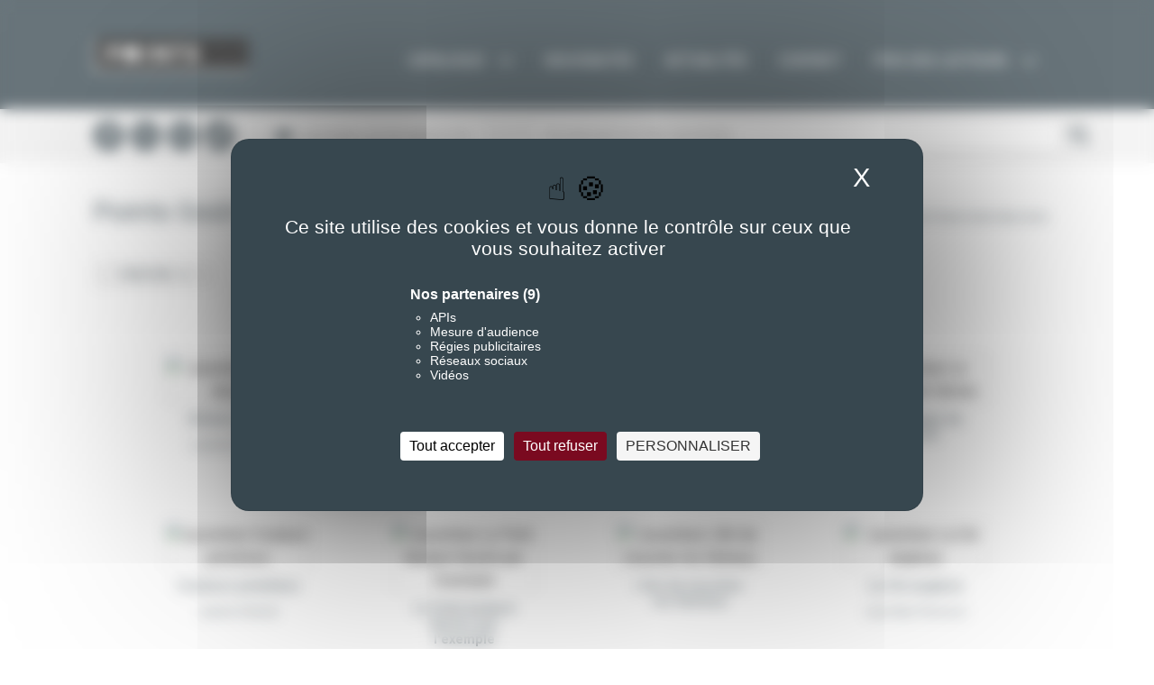

--- FILE ---
content_type: text/html; charset=UTF-8
request_url: https://www.editionspoints.com/collection/points-gout-des-mots-7706
body_size: 8241
content:


<!-- THEME DEBUG -->
<!-- THEME HOOK: 'html' -->
<!-- FILE NAME SUGGESTIONS:
   ▪️ html--collection--points-gout-des-mots-7706.html.twig
   ▪️ html--collection.html.twig
   ✅ html.html.twig
-->
<!-- 💡 BEGIN CUSTOM TEMPLATE OUTPUT from 'themes/seuil/templates/html.html.twig' -->
<!DOCTYPE html>
<html lang="en" dir="ltr">
  <head>
    <meta charset="utf-8" />
<meta name="Generator" content="Drupal 11 (https://www.drupal.org)" />
<meta name="MobileOptimized" content="width" />
<meta name="HandheldFriendly" content="true" />
<meta name="viewport" content="width=device-width, initial-scale=1.0" />
<meta property="og:title" content="Collection littéraire : Points Goût des mots" />
<meta name="AUTHOR" content="Editions Points" />
<meta property="og:type" content="website" />
<meta property="og:url" content="https://www.editionspoints.com/collection/points-gout-des-mots-7706" />
<link rel="next" href="https://www.editionspoints.com/collection/points-gout-des-mots-7706?page=1" />
<link rel="canonical" href="https://www.editionspoints.com/collection/points-gout-des-mots-7706" />
<link rel="icon" href="/sites/default/files/favicon-editions-points.png" type="image/png" />

    <title>Collection littéraire : Points Goût des mots | Editions Points</title>
    <meta name="viewport" content="width=device-width, initial-scale=1.0" />
    <meta http-equiv="X-UA-Compatible" content="IE=edge" />
    <meta name="geo.placename" content="France" />
    <meta name="twitter:site" content="@EditionsPoints">
    <link rel="stylesheet" href="https://maxcdn.bootstrapcdn.com/font-awesome/4.4.0/css/font-awesome.min.css">
    <link href='https://fonts.googleapis.com/css?family=Roboto:400,500,700,300' rel='stylesheet' type='text/css'>
    <meta name="google-site-verification" content="nq-zVJCb9ULQvSAiDlsPpZymm6sH0pXTMU3lSt_xktI" />
    <link rel="stylesheet" media="all" href="/sites/default/files/css/css_egwq-EAYDXlL88mjXdbNp-RAq-UbSAKKsxGdI_7N97M.css?delta=0&amp;language=en&amp;theme=seuil&amp;include=eJwrTi3NzNFPz8lPSszRLS6pzMnMS9cpriwuSc3VT0osTgUA0IEMlQ" />
<link rel="stylesheet" media="all" href="/sites/default/files/css/css_7aYZndhWXZkyKugeSLuQDNcmSp5iOIVr83IyQhX1qYQ.css?delta=1&amp;language=en&amp;theme=seuil&amp;include=eJwrTi3NzNFPz8lPSszRLS6pzMnMS9cpriwuSc3VT0osTgUA0IEMlQ" />
<link rel="stylesheet" media="all" href="https://cdnjs.cloudflare.com/ajax/libs/font-awesome/6.7.2/css/all.min.css" crossorigin="anonymous" />
<link rel="stylesheet" media="all" href="/sites/default/files/css/css_zaiMTiL5dizSMuhOENno09_3ZxBFLXWNpsm8px9mPYc.css?delta=3&amp;language=en&amp;theme=seuil&amp;include=eJwrTi3NzNFPz8lPSszRLS6pzMnMS9cpriwuSc3VT0osTgUA0IEMlQ" />
<link rel="stylesheet" media="print" href="/sites/default/files/css/css_ORWa0WNrJ6FEwDh5fZBmsLA17Z67F78dQvEOs2IK1Dw.css?delta=4&amp;language=en&amp;theme=seuil&amp;include=eJwrTi3NzNFPz8lPSszRLS6pzMnMS9cpriwuSc3VT0osTgUA0IEMlQ" />
<link rel="stylesheet" media="all" href="https://ajax.googleapis.com/ajax/libs/jqueryui/1.10.3/themes/black-tie/jquery-ui.min.css" />

    
    <link rel="apple-touch-icon" sizes="180x180" href="/themes/seuil/assets/favicon/apple-touch-icon.png">
    <link rel="icon" type="image/png" href="/themes/seuil/assets/favicon/favicon-32x32.png" sizes="32x32">
    <link rel="icon" type="image/png" href="/themes/seuil/assets/favicon/favicon-16x16.png" sizes="16x16">
    <link rel="icon" type="image/png" href="/themes/seuil/assets/favicon/android-chrome-192x192.png" sizes="192x192">
    <link rel="icon" type="image/png" href="/themes/seuil/assets/favicon/android-chrome-256x256.png" sizes="256x256">
    <link rel="manifest" href="/themes/seuil/assets/favicon/site.webmanifest">
    <link rel="mask-icon" href="/themes/seuil/assets/favicon/safari-pinned-tab.svg" color="#37474f">
    <meta name="apple-mobile-web-app-title" content="Points">
    <meta name="application-name" content="Points">
    <meta name="msapplication-TileColor" content="#2b5797">
    <meta name="msapplication-TileImage" content="/themes/seuil/assets/favicon/mstile-150x150.png">
    <meta name="theme-color" content="#ffffff">
    <meta name="tdm-reservation" content="1">
    <!--[if lt IE 9]>
      <script src="//html5shiv.googlecode.com/svn/trunk/html5.js"></script>
    <![endif]-->
    <!--[if IE 8]>
      <link rel="stylesheet" href="/themes/seuil/assets/css/styles_ie.css">
    <![endif]-->
    <!--[if gte IE 9]>
      <style type="text/css">
        .gradient {
          filter: none;
        }
      </style>
    <![endif]-->
      <script src="https://tarteaucitron.io/load.js?domain=www.editionspoints.com&uuid=62312a7ff58bbac6102c28b72f4279dc45f270dc"></script>
  </head>
  <body class="collection points-gout-des-mots-7706">
        <a href="#main-content" class="visually-hidden focusable">
      Skip to main content
    </a>
    
    

<!-- THEME DEBUG -->
<!-- THEME HOOK: 'off_canvas_page_wrapper' -->
<!-- BEGIN OUTPUT from 'core/modules/system/templates/off-canvas-page-wrapper.html.twig' -->
  <div class="dialog-off-canvas-main-canvas" data-off-canvas-main-canvas>
    

<!-- THEME DEBUG -->
<!-- THEME HOOK: 'page' -->
<!-- FILE NAME SUGGESTIONS:
   ▪️ page--collection--points-gout-des-mots-7706.html.twig
   ▪️ page--collection.html.twig
   ✅ page.html.twig
-->
<!-- 💡 BEGIN CUSTOM TEMPLATE OUTPUT from 'themes/seuil/templates/page.html.twig' -->
<header class="menutop" id="header">
  <div class="row">
    <div class="small-24 medium-24 large-24 columns no-padding">
      <div class="large-1 column show-for-large-up">&nbsp;</div>
      <div class="small-24 medium-24 large-22 column no-padding">
        <nav class="top-bar" data-topbar role="navigation">
          <ul class="title-area">
            <li class="name">
                              <span class="logo"><a href="/" title="Retour à l'accueil"></a></span>
                          </li>
            <li class="toggle-topbar menu-icon"><a href="#"><span></span></a></li>
          </ul>
          <section class="top-bar-section">
            <ul class="right">
              <li class="has-dropdown">
                <a href="/catalogue" title="" class="show-for-medium-up">Catalogue<i class="fa fa-chevron-down"></i></a>
                <a href="/catalogue" title="" class="show-for-small-only">Catalogue<i class="fa fa-chevron-right"></i></a>
                <ul class="dropdown">
                  <li class="show-for-small-only"><a href="/catalogue">Tout le catalogue</a></li>
                                                            <li class="theme002">
                        <a attr-themid="8" href="https://www.editionspoints.com/thematique/litterature-etrangere-8" title="Littérature étrangère">Littérature étrangère</a>
                      </li>
                                                                                <li class="theme001">
                        <a attr-themid="9" href="https://www.editionspoints.com/thematique/litterature-francaise-9" title="Littérature française">Littérature française</a>
                      </li>
                                                                                <li class="theme004">
                        <a attr-themid="6" href="https://www.editionspoints.com/thematique/documents-6" title="Documents">Documents</a>
                      </li>
                                                                                <li class="theme003">
                        <a attr-themid="2" href="https://www.editionspoints.com/thematique/policier-thriller-2" title="Policier / Thriller">Policier / Thriller</a>
                      </li>
                                                                                <li class="theme005">
                        <a attr-themid="7" href="https://www.editionspoints.com/thematique/sciences-humaines-7" title="Sciences humaines">Sciences humaines</a>
                      </li>
                                                                                <li class="theme006">
                        <a attr-themid="7705" href="https://www.editionspoints.com/thematique/nos-collections-7705" title="Nos collections">Nos collections</a>
                      </li>
                                                      </ul>
              </li>
              <li><a href="/nouveautes" title="">Nouveautés</a></li>
              <li><a href="/actualites" title="">Actualités</a></li>
              <li><a href="/contacts" title="">Contact</a></li>
              <ul class="right">
                  <li class="has-dropdown">
                      <a href="#" title="" class="show-for-medium-up">Prix des lecteurs<i class="fa fa-chevron-down"></i></a>
                      <a href="#" title="" class="show-for-small-only">Prix des lecteurs<i class="fa fa-chevron-right"></i></a>
                      <ul class="dropdown prix-des-lecteurs">
                          <li class="theme010"><a href="https://editionspoints.wixsite.com/prixmeilleurroman" target="_blank" title="">Prix du Meilleur Roman</a></li>
                          <li class="theme011"><a href="https://editionspoints.wixsite.com/prixmeilleurpolar" target="_blank" title="">Prix du Meilleur Polar</a></li>
                          <li class="theme012"><a href="https://editionspoints.wixsite.com/prixmeilleurrecit" target="_blank" title="">Prix du Meilleur Récit</a></li>
                      </ul>
                  </li>
              </ul>
            </ul>
          </section>
        </nav>
      </div>
      <div class="large-1 column show-for-large-up">&nbsp;</div>
    </div>
  </div>
      <div class="sous-header">
      <div class="row">
        <div class="small-24 medium-24 large-24 columns">
          <div class="large-1 column show-for-large-up">&nbsp;</div>
          <div class="small-24 medium-4 large-4 columns">
            <div class="row" id="reseauxheader">
                                                        <div class="small-3 medium-4 large-5 columns sociaux"><a href="https://www.facebook.com/EditionsPoints" target="_blank" title="Nous rejoindre sur Facebook" rel="nofollow"><i class="fa-brands fa-facebook-f"></i></a></div>
              <div class="small-4 medium-5 large-5 columns sociaux "><a href="https://twitter.com/EditionsPoints" target="_blank" title="Nous suivre sur Twitter" rel="nofollow"><i class="fa-brands fa-x-twitter"></i></a></div>
              <div class="small-3 medium-5 large-5 columns sociaux"><a href="https://www.instagram.com/editionspoints" target="_blank" title="Voir notre page Instagram" rel="nofollow"><i class="fa-brands fa-instagram"></i></a></div>
              <div class="small-3 medium-5 large-5 columns sociaux tiktok"><a href="https://www.tiktok.com/@editionspoints" target="_blank" title="Voir notre page TikTok" rel="nofollow"><img alt="TikTok" src="/themes/seuil/assets/images/tiktok.png"></a></div>
              <div class="small-5 columns show-for-small-only sociaux"><a href="" title="S'inscrire à la newsletter" onClick="ouvrirNlmobile();return false;"><i class="fa fa-envelope"></i></a></div>
              <div class="small-5 columns show-for-small-only sociaux"><a href="" title="Faire une recherche" onClick="ouvrirRecherchemobile();return false;"><i class="fa fa-search"><!--pour mobiles--></i></a></div>
            </div>
          </div>
          <div class="medium-6 large-5 columns show-for-medium-up">
              <button class="btn-popup-contact-nl on" title="S’INSCRIRE A NOTRE NEWSLETTER">S’INSCRIRE A NOTRE NEWSLETTER</button>
          </div>
          <div style="display:none;" id="NLMOBILE">
            <form action="/nocache/ajax_inscription_nl" method="POST" id="form-newsletter-mobile">
              <input type="hidden" name="redirect" value="/merci_nl" />
              <input name="email" type="text" value="S’INSCRIRE A NOTRE NEWSLETTER" onfocus="if(this.value=='S’INSCRIRE A NOTRE NEWSLETTER') this.value='';" onblur="if(this.value=='') this.value='S’INSCRIRE A NOTRE NEWSLETTER';" class="champ-newsletter">
            </form>
          </div>
          <div style="display:none;" id="RECHERCHEMOBILE">
            <div class="small-24">
              <div class="row">
                <form method="get" id="form_recherche_mobile" action="/recherche?s=" onsubmit="return validerRecherche('mobile');">
                  <div class="small-19 columns">
                    <input type="text"
                            value="RECHERCHER UN TITRE, UN AUTEUR..."
                            onfocus="if(this.value=='RECHERCHER UN TITRE, UN AUTEUR...') this.value='';"
                            onblur="if(this.value=='') this.value='RECHERCHER UN TITRE, UN AUTEUR...';"
                            id="champ_recherche"
                            name="s"
                            class="champ-recherche" />
                  </div>
                  <div class="small-5 columns show-for-small-only sociaux">
                    <a href="#" onclick="if(validerRecherche('mobile')){$('#form_recherche_mobile').submit();} return false;" title="Faire une recherche"><i class="fa fa-search"></i></a>
                  </div>
                </form>
              </div>
            </div>
          </div>
          <form method="get" id="form_recherche_pc" action="/recherche?s=" onsubmit="return validerRecherche('pc');">
            <div class="medium-13 large-11 columns show-for-medium-up">
              <input type="text" value="RECHERCHER UN TITRE, UN AUTEUR..." id="champ_recherche" name="s" onfocus="if(this.value=='RECHERCHER UN TITRE, UN AUTEUR...') this.value='';" onblur="if(this.value=='') this.value='RECHERCHER UN TITRE, UN AUTEUR...';" class="champ-recherche" autocomplete="off">
            </div>
            <div class="medium-1 large-1 columns show-for-medium-up sociaux-recherche" id="RECHERCHEMOBILE">
              <a href="#" onclick="if(validerRecherche('pc')){$('#form_recherche_pc').submit();} return false;" title="Faire une recherche"><i class="fa fa-search"><!--pour tablettes et pc--></i></a></div>
          </form>
          <div class="large-1 column show-for-large-up">&nbsp;</div>
        </div>
      </div>
    </div>
  </header>

<div id="pop_inscription_newsletter" style="display: none;" class="ct_popup_nl">

		<div class="inner">
      <div class="close"><img src="https://www.editionspoints.com/themes/seuil/assets/images/fermer.jpg" alt="Fermer"></div>
      <div class="row">
      <div class="small-24 medium-12 large-12 columns">
			<form action="" id="inscription-nl" method="post" data-abide>
				<fieldset>
            <h2>S'inscrire à la newsletter</h2>
            <div id="newsletter_step_1">
              <div class="intro">
                Inscrivez-vous à la newsletter Points pour vous tenir informés de toutes nos actualités, de nos jeux concours dédiés à nos lecteurs inscrits et de nombreuses surprises ! 
              </div>
              <input name="email" id="email" type="email" placeholder="E-mail*" required value="">
              <small class="error">Veuillez renseigner une adresse email valide.</small>
              <input name="prenom" type="text" placeholder="Prénom*" required />
              <small class="error">Veuillez renseigner votre prénom.</small>
              <input name="nom" type="text" placeholder="Nom*" required />
              <small class="error">Veuillez renseigner votre nom.</small>
              <p class="required">* Champs obligatoires</p>
              <p class="bouton-popup-envoi uppercase" id="newsletter_bouton_valide">
                <span onclick="inscriptionNewsletterStep2();return false;" class="btn-step">Suivant</span>
              </p>
          </div>
					<div id="newsletter_step_2" style="display:none;">
                            <p class="infos">Vos centres d'intérêts.</p>
                            <p class="required">Cochez toutes les cases utiles</p>
							<div class="block-thematiques">
                <label for="them_484"><input name="interest[]" type="checkbox" value="Littérature étrangère" id="them_484">Littérature étrangère</label>
                <label for="them_483"><input name="interest[]" type="checkbox" value="Littérature française" id="them_483">Littérature française</label>
                <label for="them_485"><input name="interest[]" type="checkbox" value="Société" id="them_485">Documents / Récits / Non-fiction</label>
                <label for="them_351"><input name="interest[]" type="checkbox" value="polar" id="them_351">Policier / Thriller / Roman noir</label>
                <label for="them_486"><input name="interest[]" type="checkbox" value="Sciences humaines" id="them_486">Sciences humaines</label>
                <label for="them_8473"><input name="interest[]" type="checkbox" value="Aventure" id="them_8473">Aventure</label>
                <label for="them_8468"><input name="interest[]" type="checkbox" value="Points Goût des mots" id="them_8468">Points Goût des mots</label>
                <label for="them_8474"><input name="interest[]" type="checkbox" value="Poésie" id="them_8474">Poésie</label>
                <label for="them_8472"><input name="interest[]" type="checkbox" value="Points Vivre" id="them_8472">Développement personnel / Spiritualité / Points Vivre</label>
              </div>
							    <div class="g-recaptcha" data-sitekey="6LcuIZUlAAAAAP4NyMm1D61WludttBbzRq765EM3" style="margin-bottom:10px"></div>

                  <small class="error">La réponse saisie pour le CAPTCHA est incorrecte.</small>
                  <span onclick="inscriptionNewsletterStep3();return false;" class="btn-step">S'inscrire</span>
          </div>
							<div id="newsletter_step_4" style="display:none;">
								<p class="paragraphe_news text-center"><strong>Votre inscription a bien été enregistrée.</strong><br />
<br />
Nous vous remercions pour votre intérêt et votre confiance.</p>
<p class="paragraphe_news text-center">Astuce : pour bien recevoir nos newsletters nous vous invitons à nous ajouter&nbsp;dans votre carnet d'adresse.</p>
<p class="paragraphe_news text-center">Á très bientôt !</p>
							</div>

				</fieldset>
			</form>
      </div>

        <div class="small-24 medium-12 large-12 columns col-img">
          <img alt="Newsletter Editions Points" src="/themes/seuil/images/editions-points-newsletter.jpg" />
        </div>

      </div>




	    </div>
</div>

<div class="conteneur-general">
  <div id="contenu" class="contenutop">
    <div class="row">
      <div class="small-24 medium-24 large-24 columns">
        <div class="large-1 column show-for-large-up">&nbsp;</div>
        <div class="small-24 medium-24 large-22 column">
          

<!-- THEME DEBUG -->
<!-- THEME HOOK: 'region' -->
<!-- FILE NAME SUGGESTIONS:
   ▪️ region--content.html.twig
   ✅ region.html.twig
-->
<!-- BEGIN OUTPUT from 'core/modules/system/templates/region.html.twig' -->
  <div>
    

<!-- THEME DEBUG -->
<!-- THEME HOOK: 'block' -->
<!-- FILE NAME SUGGESTIONS:
   ▪️ block--seuil-content.html.twig
   ▪️ block--system-main-block.html.twig
   ▪️ block--system.html.twig
   ✅ block.html.twig
-->
<!-- BEGIN OUTPUT from 'core/modules/block/templates/block.html.twig' -->
<div id="block-seuil-content">
  
    
      

<!-- THEME DEBUG -->
<!-- THEME HOOK: 'collection_page' -->
<!-- 💡 BEGIN CUSTOM TEMPLATE OUTPUT from 'themes/seuil/templates/pages/collection-page.html.twig' -->
<div class="row fil-arianne">
	<div class="small-24 medium-13 large-13 columns titre-theme theme009"><h1>Points Goût des mots</h1></div>
	

<!-- THEME DEBUG -->
<!-- THEME HOOK: 'bloc_fil_ariane' -->
<!-- 💡 BEGIN CUSTOM TEMPLATE OUTPUT from 'themes/seuil/templates/blocs/bloc-fil-ariane.html.twig' -->
<div class="small-24 medium-11 large-11 columns texte theme009">
  <div class="breadcrumbs">
                    <span itemscope itemtype="http://data-vocabulary.org/Breadcrumb">
                  <a itemprop="url" href="/" title="Accueil">
                    <span itemprop="title">Accueil</span>
            <meta property="position" content="1">
                  </a>
              </span>
                <span itemscope itemtype="http://data-vocabulary.org/Breadcrumb">
                  <a itemprop="url" href="/catalogue" title="Catalogue">
                    <span itemprop="title">Catalogue</span>
            <meta property="position" content="2">
                  </a>
              </span>
                <span itemscope itemtype="http://data-vocabulary.org/Breadcrumb">
                    <span itemprop="title">Collection Points Goût des mots</span>
            <meta property="position" content="3">
              </span>
      </div>
</div>

<!-- END CUSTOM TEMPLATE OUTPUT from 'themes/seuil/templates/blocs/bloc-fil-ariane.html.twig' -->


	</div>
<form id="formParution" action="" method="post" style="display: none">
  <input type="hidden" name="tri" value="parution">
</form>
<form id="formTitre" action="" method="post" style="display: none">
  <input type="hidden" name="tri" value="titre">
</form>
<div class="row collapse">
  <div class="tri">
	<a href="#" data-dropdown="dropTri" title="Trier par">trier par<i class="fa fa-chevron-down"></i><span class="clearfix show-for-small-only"></span></a>
	<ul id="dropTri" class="content f-dropdown" data-dropdown-content>
	  <li role="tri"><a role="menuitem"  href="" onclick="$('#formParution').submit(); return false;" title="Date de parution">Date de parution</a></li>
	  <li role="tri"><a role="menuitem" href=""  onclick="$('#formTitre').submit(); return false;" title="Titre" >Titre</a></li>
	</ul>
  </div>
</div>
<div class="row collapse collections">
	<div class="medium-1 large-1 columns">&nbsp;</div>
	<div class="small-24 medium-23 large-22 columns">
		<div class="liste-ouvrages">
			<ul class="small-block-grid-2 medium-block-grid-4 large-block-grid-4" id="conteneur_collections">
				<li class="ouvrage couverture-hover" title="Brèves de philo">
                                        <img src="https://ref.lamartinieregroupe.com/media/9791041415977/petite/155387_couverture_Hres_0.jpg" alt="couverture Brèves de philo" class="couverture" />

<!-- THEME DEBUG -->
<!-- THEME HOOK: 'bloc_couverture_hover' -->
<!-- 💡 BEGIN CUSTOM TEMPLATE OUTPUT from 'themes/seuil/templates/blocs/bloc-couverture-hover.html.twig' -->
<div class="figcaption">
  <a  href="https://www.editionspoints.com/ouvrage/breves-de-philo-laurence-devillairs/9791041415977">
    <p class="livre-titre">Brèves de philo</p>
    <p class="livre-auteur"><span class="auteur">Laurence Devillairs</span></p>
  </a>
</div>

<!-- END CUSTOM TEMPLATE OUTPUT from 'themes/seuil/templates/blocs/bloc-couverture-hover.html.twig' -->

</li><li class="ouvrage couverture-hover" title="Correctrice incorrigible">
                                        <img src="https://ref.lamartinieregroupe.com/media/9782757898482/petite/152232_couverture_Hres_0.jpg" alt="couverture Correctrice incorrigible" class="couverture" />

<!-- THEME DEBUG -->
<!-- THEME HOOK: 'bloc_couverture_hover' -->
<!-- 💡 BEGIN CUSTOM TEMPLATE OUTPUT from 'themes/seuil/templates/blocs/bloc-couverture-hover.html.twig' -->
<div class="figcaption">
  <a  href="https://www.editionspoints.com/ouvrage/correctrice-incorrigible-muriel-gilbert/9782757898482">
    <p class="livre-titre">Correctrice incorrigible</p>
    <p class="livre-auteur"><span class="auteur">Muriel Gilbert</span></p>
  </a>
</div>

<!-- END CUSTOM TEMPLATE OUTPUT from 'themes/seuil/templates/blocs/bloc-couverture-hover.html.twig' -->

</li><li class="ouvrage couverture-hover" title="Le Fin mot de l'histoire">
                                        <img src="https://ref.lamartinieregroupe.com/media/9791041414628/petite/155113_couverture_Hres_0.jpg" alt="couverture Le Fin mot de l'histoire" class="couverture" />

<!-- THEME DEBUG -->
<!-- THEME HOOK: 'bloc_couverture_hover' -->
<!-- 💡 BEGIN CUSTOM TEMPLATE OUTPUT from 'themes/seuil/templates/blocs/bloc-couverture-hover.html.twig' -->
<div class="figcaption">
  <a  href="https://www.editionspoints.com/ouvrage/le-fin-mot-de-l-histoire-nathalie-gendrot/9791041414628">
    <p class="livre-titre">Le Fin mot de l&#039;histoire</p>
    <p class="livre-auteur"><span class="auteur">Nathalie Gendrot</span><br><span class="auteur">Guillaume Meurice</span></p>
  </a>
</div>

<!-- END CUSTOM TEMPLATE OUTPUT from 'themes/seuil/templates/blocs/bloc-couverture-hover.html.twig' -->

</li><li class="ouvrage couverture-hover" title="Le Langage de l'amour">
                                        <img src="https://ref.lamartinieregroupe.com/media/9791041412044/petite/153572_couverture_Hres_0.jpg" alt="couverture Le Langage de l'amour" class="couverture" />

<!-- THEME DEBUG -->
<!-- THEME HOOK: 'bloc_couverture_hover' -->
<!-- 💡 BEGIN CUSTOM TEMPLATE OUTPUT from 'themes/seuil/templates/blocs/bloc-couverture-hover.html.twig' -->
<div class="figcaption">
  <a  href="https://www.editionspoints.com/ouvrage/le-langage-de-l-amour-julie-neveux/9791041412044">
    <p class="livre-titre">Le Langage de l&#039;amour</p>
    <p class="livre-auteur"><span class="auteur">Julie Neveux</span></p>
  </a>
</div>

<!-- END CUSTOM TEMPLATE OUTPUT from 'themes/seuil/templates/blocs/bloc-couverture-hover.html.twig' -->

</li><li class="ouvrage couverture-hover" title="Couleurs primitives ">
                                        <img src="https://ref.lamartinieregroupe.com/media/9782757898222/petite/152114_couverture_Hres_0.jpg" alt="couverture Couleurs primitives " class="couverture" />

<!-- THEME DEBUG -->
<!-- THEME HOOK: 'bloc_couverture_hover' -->
<!-- 💡 BEGIN CUSTOM TEMPLATE OUTPUT from 'themes/seuil/templates/blocs/bloc-couverture-hover.html.twig' -->
<div class="figcaption">
  <a  href="https://www.editionspoints.com/ouvrage/couleurs-primitives-jeanne-cherhal/9782757898222">
    <p class="livre-titre">Couleurs primitives </p>
    <p class="livre-auteur"><span class="auteur">Jeanne  Cherhal</span><br><span class="auteur"> Petites Luxures</span></p>
  </a>
</div>

<!-- END CUSTOM TEMPLATE OUTPUT from 'themes/seuil/templates/blocs/bloc-couverture-hover.html.twig' -->

</li><li class="ouvrage couverture-hover" title="Le Petit Audiard illustré par l'exemple">
                                        <img src="https://ref.lamartinieregroupe.com/media/9791041412259/petite/153658_couverture_Hres_0.jpg" alt="couverture Le Petit Audiard illustré par l'exemple" class="couverture" />

<!-- THEME DEBUG -->
<!-- THEME HOOK: 'bloc_couverture_hover' -->
<!-- 💡 BEGIN CUSTOM TEMPLATE OUTPUT from 'themes/seuil/templates/blocs/bloc-couverture-hover.html.twig' -->
<div class="figcaption">
  <a  href="https://www.editionspoints.com/ouvrage/le-petit-audiard-illustre-par-l-exemple-philippe-durant/9791041412259">
    <p class="livre-titre">Le Petit Audiard illustré par l&#039;exemple</p>
    <p class="livre-auteur"><span class="auteur">Philippe Durant</span></p>
  </a>
</div>

<!-- END CUSTOM TEMPLATE OUTPUT from 'themes/seuil/templates/blocs/bloc-couverture-hover.html.twig' -->

</li><li class="ouvrage couverture-hover" title="L'Art de moucher les fâcheux">
                                        <img src="https://ref.lamartinieregroupe.com/media/9782757899045/petite/152404_couverture_Hres_0.jpg" alt="couverture L'Art de moucher les fâcheux" class="couverture" />

<!-- THEME DEBUG -->
<!-- THEME HOOK: 'bloc_couverture_hover' -->
<!-- 💡 BEGIN CUSTOM TEMPLATE OUTPUT from 'themes/seuil/templates/blocs/bloc-couverture-hover.html.twig' -->
<div class="figcaption">
  <a  href="https://www.editionspoints.com/ouvrage/l-art-de-moucher-les-facheux-julien-colliat/9782757899045">
    <p class="livre-titre">L&#039;Art de moucher les fâcheux</p>
    <p class="livre-auteur"><span class="auteur">Julien Colliat</span></p>
  </a>
</div>

<!-- END CUSTOM TEMPLATE OUTPUT from 'themes/seuil/templates/blocs/bloc-couverture-hover.html.twig' -->

</li><li class="ouvrage couverture-hover" title="La Clé anglaise">
                                        <img src="https://ref.lamartinieregroupe.com/media/9791041411375/petite/153274_couverture_Hres_0.jpg" alt="couverture La Clé anglaise" class="couverture" />

<!-- THEME DEBUG -->
<!-- THEME HOOK: 'bloc_couverture_hover' -->
<!-- 💡 BEGIN CUSTOM TEMPLATE OUTPUT from 'themes/seuil/templates/blocs/bloc-couverture-hover.html.twig' -->
<div class="figcaption">
  <a  href="https://www.editionspoints.com/ouvrage/la-cle-anglaise-jean-max-thomson/9791041411375">
    <p class="livre-titre">La Clé anglaise</p>
    <p class="livre-auteur"><span class="auteur">Jean Max Thomson</span></p>
  </a>
</div>

<!-- END CUSTOM TEMPLATE OUTPUT from 'themes/seuil/templates/blocs/bloc-couverture-hover.html.twig' -->

</li><li class="ouvrage couverture-hover" title="Ciel mon moujik !">
                                        <img src="https://ref.lamartinieregroupe.com/media/9782757886007/petite/146081_couverture_Hres_0.jpg" alt="couverture Ciel mon moujik !" class="couverture" />

<!-- THEME DEBUG -->
<!-- THEME HOOK: 'bloc_couverture_hover' -->
<!-- 💡 BEGIN CUSTOM TEMPLATE OUTPUT from 'themes/seuil/templates/blocs/bloc-couverture-hover.html.twig' -->
<div class="figcaption">
  <a  href="https://www.editionspoints.com/ouvrage/ciel-mon-moujik-sylvain-tesson/9782757886007">
    <p class="livre-titre">Ciel mon moujik !</p>
    <p class="livre-auteur"><span class="auteur">Sylvain Tesson</span></p>
  </a>
</div>

<!-- END CUSTOM TEMPLATE OUTPUT from 'themes/seuil/templates/blocs/bloc-couverture-hover.html.twig' -->

</li><li class="ouvrage couverture-hover" title="Le Petit livre des méchancetés et autres...">
                                        <img src="https://ref.lamartinieregroupe.com/media/9782757897676/petite/151833_couverture_Hres_0.jpg" alt="couverture Le Petit livre des méchancetés et autres..." class="couverture" />

<!-- THEME DEBUG -->
<!-- THEME HOOK: 'bloc_couverture_hover' -->
<!-- 💡 BEGIN CUSTOM TEMPLATE OUTPUT from 'themes/seuil/templates/blocs/bloc-couverture-hover.html.twig' -->
<div class="figcaption">
  <a  href="https://www.editionspoints.com/ouvrage/le-petit-livre-des-mechancetes-et-autres-traits-d-esprit-francois-xavier-testu/9782757897676">
    <p class="livre-titre">Le Petit livre des méchancetés et autres...</p>
    <p class="livre-auteur"><span class="auteur">François Xavier Testu</span></p>
  </a>
</div>

<!-- END CUSTOM TEMPLATE OUTPUT from 'themes/seuil/templates/blocs/bloc-couverture-hover.html.twig' -->

</li><li class="ouvrage couverture-hover" title="Proust. Instantanés">
                                        <img src="https://ref.lamartinieregroupe.com/media/9782757893197/petite/149864_couverture_Hres_0.jpg" alt="couverture Proust. Instantanés" class="couverture" />

<!-- THEME DEBUG -->
<!-- THEME HOOK: 'bloc_couverture_hover' -->
<!-- 💡 BEGIN CUSTOM TEMPLATE OUTPUT from 'themes/seuil/templates/blocs/bloc-couverture-hover.html.twig' -->
<div class="figcaption">
  <a  href="https://www.editionspoints.com/ouvrage/proust-instantanes-marcel-proust/9782757893197">
    <p class="livre-titre">Proust. Instantanés</p>
    <p class="livre-auteur"><span class="auteur">Marcel Proust</span><br><span class="auteur">Philippe Delerm</span></p>
  </a>
</div>

<!-- END CUSTOM TEMPLATE OUTPUT from 'themes/seuil/templates/blocs/bloc-couverture-hover.html.twig' -->

</li><li class="ouvrage couverture-hover" title="Que votre moustache pousse comme la brou...">
                                        <img src="https://ref.lamartinieregroupe.com/media/9782757876763/petite/141444_couverture_Hres_0.jpg" alt="couverture Que votre moustache pousse comme la brou..." class="couverture" />

<!-- THEME DEBUG -->
<!-- THEME HOOK: 'bloc_couverture_hover' -->
<!-- 💡 BEGIN CUSTOM TEMPLATE OUTPUT from 'themes/seuil/templates/blocs/bloc-couverture-hover.html.twig' -->
<div class="figcaption">
  <a  href="https://www.editionspoints.com/ouvrage/que-votre-moustache-pousse-comme-la-broussaille-muriel-gilbert/9782757876763">
    <p class="livre-titre">Que votre moustache pousse comme la brou...</p>
    <p class="livre-auteur"><span class="auteur">Muriel Gilbert</span></p>
  </a>
</div>

<!-- END CUSTOM TEMPLATE OUTPUT from 'themes/seuil/templates/blocs/bloc-couverture-hover.html.twig' -->

</li><li class="ouvrage couverture-hover" title="Magasin pittoresque de la littérature fr...">
                                        <img src="https://ref.lamartinieregroupe.com/media/9782757894835/petite/150432_couverture_Hres_0.jpg" alt="couverture Magasin pittoresque de la littérature fr..." class="couverture" />

<!-- THEME DEBUG -->
<!-- THEME HOOK: 'bloc_couverture_hover' -->
<!-- 💡 BEGIN CUSTOM TEMPLATE OUTPUT from 'themes/seuil/templates/blocs/bloc-couverture-hover.html.twig' -->
<div class="figcaption">
  <a  href="https://www.editionspoints.com/ouvrage/magasin-pittoresque-de-la-litterature-francaise-jean-loup-chiflet/9782757894835">
    <p class="livre-titre">Magasin pittoresque de la littérature fr...</p>
    <p class="livre-auteur"><span class="auteur">Jean-Loup Chiflet</span></p>
  </a>
</div>

<!-- END CUSTOM TEMPLATE OUTPUT from 'themes/seuil/templates/blocs/bloc-couverture-hover.html.twig' -->

</li><li class="ouvrage couverture-hover" title="Notre grammaire est sexy">
                                        <img src="https://ref.lamartinieregroupe.com/media/9782757892534/petite/149599_couverture_Hres_0.jpg" alt="couverture Notre grammaire est sexy" class="couverture" />

<!-- THEME DEBUG -->
<!-- THEME HOOK: 'bloc_couverture_hover' -->
<!-- 💡 BEGIN CUSTOM TEMPLATE OUTPUT from 'themes/seuil/templates/blocs/bloc-couverture-hover.html.twig' -->
<div class="figcaption">
  <a  href="https://www.editionspoints.com/ouvrage/notre-grammaire-est-sexy-laure-de-chantal/9782757892534">
    <p class="livre-titre">Notre grammaire est sexy</p>
    <p class="livre-auteur"><span class="auteur">Laure de Chantal</span><br><span class="auteur">Xavier Mauduit</span></p>
  </a>
</div>

<!-- END CUSTOM TEMPLATE OUTPUT from 'themes/seuil/templates/blocs/bloc-couverture-hover.html.twig' -->

</li><li class="ouvrage couverture-hover" title="A mots découverts">
                                        <img src="https://ref.lamartinieregroupe.com/media/9782757891841/petite/149224_couverture_Hres_0.jpg" alt="couverture A mots découverts" class="couverture" />

<!-- THEME DEBUG -->
<!-- THEME HOOK: 'bloc_couverture_hover' -->
<!-- 💡 BEGIN CUSTOM TEMPLATE OUTPUT from 'themes/seuil/templates/blocs/bloc-couverture-hover.html.twig' -->
<div class="figcaption">
  <a  href="https://www.editionspoints.com/ouvrage/a-mots-decouverts-alain-rey/9782757891841">
    <p class="livre-titre">A mots découverts</p>
    <p class="livre-auteur"><span class="auteur">Alain Rey</span></p>
  </a>
</div>

<!-- END CUSTOM TEMPLATE OUTPUT from 'themes/seuil/templates/blocs/bloc-couverture-hover.html.twig' -->

</li><li class="ouvrage couverture-hover" title="Encore des mots à découvrir">
                                        <img src="https://ref.lamartinieregroupe.com/media/9782757891858/petite/149225_couverture_Hres_0.jpg" alt="couverture Encore des mots à découvrir" class="couverture" />

<!-- THEME DEBUG -->
<!-- THEME HOOK: 'bloc_couverture_hover' -->
<!-- 💡 BEGIN CUSTOM TEMPLATE OUTPUT from 'themes/seuil/templates/blocs/bloc-couverture-hover.html.twig' -->
<div class="figcaption">
  <a  href="https://www.editionspoints.com/ouvrage/encore-des-mots-a-decouvrir-alain-rey/9782757891858">
    <p class="livre-titre">Encore des mots à découvrir</p>
    <p class="livre-auteur"><span class="auteur">Alain Rey</span></p>
  </a>
</div>

<!-- END CUSTOM TEMPLATE OUTPUT from 'themes/seuil/templates/blocs/bloc-couverture-hover.html.twig' -->

</li>
			</ul>
			 

<!-- THEME DEBUG -->
<!-- THEME HOOK: 'pager' -->
<!-- 💡 BEGIN CUSTOM TEMPLATE OUTPUT from 'themes/seuil/templates/pager.html.twig' -->
  <div class="item-list">
    <h4 id="pagination-heading" class="visually-hidden">Pagination</h4>
    <ul class="pager js-pager__items">
                                                        <li class="pager__item is-active">
                                          <a href="?page=0" title="Current page" aria-current="page">
            <span class="visually-hidden">
              Current page
            </span>1</a>
        </li>
              <li class="pager__item">
                                          <a href="?page=1" title="Go to page 2">
            <span class="visually-hidden">
              Page
            </span>2</a>
        </li>
              <li class="pager__item">
                                          <a href="?page=2" title="Go to page 3">
            <span class="visually-hidden">
              Page
            </span>3</a>
        </li>
              <li class="pager__item">
                                          <a href="?page=3" title="Go to page 4">
            <span class="visually-hidden">
              Page
            </span>4</a>
        </li>
              <li class="pager__item">
                                          <a href="?page=4" title="Go to page 5">
            <span class="visually-hidden">
              Page
            </span>5</a>
        </li>
              <li class="pager__item">
                                          <a href="?page=5" title="Go to page 6">
            <span class="visually-hidden">
              Page
            </span>6</a>
        </li>
              <li class="pager__item">
                                          <a href="?page=6" title="Go to page 7">
            <span class="visually-hidden">
              Page
            </span>7</a>
        </li>
              <li class="pager__item">
                                          <a href="?page=7" title="Go to page 8">
            <span class="visually-hidden">
              Page
            </span>8</a>
        </li>
              <li class="pager__item">
                                          <a href="?page=8" title="Go to page 9">
            <span class="visually-hidden">
              Page
            </span>9</a>
        </li>
                          <li class="pager__item pager__item--ellipsis" role="presentation">&hellip;</li>
                          <li class="pager__item pager__item--next">
          <a href="?page=1" title="Aller à la page suivante" rel="next">
            <span class="visually-hidden">Next page</span>
            <span aria-hidden="true">suivant ›</span>
          </a>
        </li>
                          <li class="pager__item pager__item--last">
          <a href="?page=9" title="Aller à la dernière page">
            <span class="visually-hidden">Last page</span>
            <span aria-hidden="true">dernier »</span>
          </a>
        </li>
          </ul>
  </div>

<!-- END CUSTOM TEMPLATE OUTPUT from 'themes/seuil/templates/pager.html.twig' -->


		</div>
	</div>
	<div class="large-1 columns show-for-large-up">&nbsp;</div>
</div>

<!-- END CUSTOM TEMPLATE OUTPUT from 'themes/seuil/templates/pages/collection-page.html.twig' -->


  </div>

<!-- END OUTPUT from 'core/modules/block/templates/block.html.twig' -->



<!-- THEME DEBUG -->
<!-- THEME HOOK: 'block' -->
<!-- FILE NAME SUGGESTIONS:
   ▪️ block--seuil-messages.html.twig
   ✅ block--system-messages-block.html.twig
   ▪️ block--system.html.twig
   ▪️ block.html.twig
-->
<!-- BEGIN OUTPUT from 'core/modules/system/templates/block--system-messages-block.html.twig' -->
<div data-drupal-messages-fallback class="hidden"></div>

<!-- END OUTPUT from 'core/modules/system/templates/block--system-messages-block.html.twig' -->


  </div>

<!-- END OUTPUT from 'core/modules/system/templates/region.html.twig' -->


        </div>
        <div class="large-1 column show-for-large-up">&nbsp;</div>
      </div>
    </div>
  </div>
</div>

<footer>
    <div class="row">
        <div class="small-24 medium-24 large-24 columns">
            <div class="large-1 column show-for-large-up">&nbsp;</div>
            <div class="small-24 medium-24 large-22 column rubriques">
                <div class="row">
                    <div class="medium-10 large-10 columns">
                        <h4><a href="/catalogue" title="Catalogue">Catalogue</a></h4>
                        <h5><a href="/nouveautes" title="Nouveautés">Nouveautés</a></h5>
                        <h5><a href="/actualites" title="Actualités">Actualités</a></h5>
                    </div>

                    <div class="medium-10 large-10 columns">
                        <h4><a title="Points">Points</a></h4>
                        <h5><a href="/la-maison" title="La maison d’édition">La maison</a></h5>
                        <h5><a href="/contacts" title="Nous contacter">Nous contacter</a></h5>
                        <h5><a href="/mentions-legales" title="Mentions légales">Mentions légales</a></h5>
                        <h5><a href="/plan" title="Plan du site">Plan du site</a></h5>
                    </div>
                    <div class="medium-4 large-4 columns left reseaux">
                      <h5><a href="https://twitter.com/EditionsPoints" target="_blank" title="Nous suivre suivre Twitter" rel="nofollow"><i class="fa-brands fa-x-twitter"></i>X</a></h5>
                      <h5><a href="https://www.facebook.com/EditionsPoints" target="_blank" title="Nous rejoindre sur Facebook" rel="nofollow"><i class="fa-brands fa-facebook-f"></i>Facebook</a></h5>
                        <h5><a href="https://www.instagram.com/editionspoints" target="_blank" title="Notre page Instagram" rel="nofollow"><i class="fa-brands fa-instagram"></i>Instagram</a></h5>
                        <h5 class="show-for-medium-up"><a href="/rss" title="S'inscire aux flux rss"><i class="fa fa-rss"></i>Flux RSS</a></h5>
                    </div>
                </div>
            </div>
            <div class="large-1 column show-for-large-up">&nbsp;</div>
        </div>
    </div>
</footer>

<div id="popinMerciNewletter" class="reveal-modal medium" data-reveal>
  <div class="cale-popin texte-merci">
    <div class="content">
      Merci, votre inscription a bien été enregistrée.
    </div>
    <a class="close-reveal-modal"><img src="/themes/seuil/assets/images/fermer-fonce.gif" alt="Fermer"></a>
  </div>
</div>

<!-- END CUSTOM TEMPLATE OUTPUT from 'themes/seuil/templates/page.html.twig' -->


  </div>

<!-- END OUTPUT from 'core/modules/system/templates/off-canvas-page-wrapper.html.twig' -->


    

    <script type="text/javascript">
      var tarteaucitronForceLanguage = 'fr';
      tarteaucitron.user.matomoId = 11;
      (tarteaucitron.job = tarteaucitron.job || []).push('matomo');
      tarteaucitron.user.xandrId = '8c178e21-5d04-4ff4-b9e6-4ff9a58ee271';
      (tarteaucitron.job = tarteaucitron.job || []).push('xandr');
    </script>

    <script src='https://www.google.com/recaptcha/api.js' async defer></script>
    <script>tarteaucitron.user.matomoHost = 'https://matomo.nordsoft.fr/';</script>

    <script type="application/json" data-drupal-selector="drupal-settings-json">{"path":{"baseUrl":"\/","pathPrefix":"","currentPath":"collection\/points-gout-des-mots-7706","currentPathIsAdmin":false,"isFront":false,"currentLanguage":"en"},"pluralDelimiter":"\u0003","suppressDeprecationErrors":true,"user":{"uid":0,"permissionsHash":"b3e54ad95a0fe4e7f24aea65b2fcf5edcfb1a5f74666659aa242d4ec6b9dbc4e"}}</script>
<script src="/core/assets/vendor/jquery/jquery.min.js?v=4.0.0-rc.1"></script>
<script src="/sites/default/files/js/js_M44F05zb9bbGCaAWzjUuXe0jziFMUAYQYA1ij9BhZ8Y.js?scope=footer&amp;delta=1&amp;language=en&amp;theme=seuil&amp;include=eJwrTi3NzNFPz8lPSszRLS6pzMnMSwcAUzEH-g"></script>

  </body>
</html>

<!-- END CUSTOM TEMPLATE OUTPUT from 'themes/seuil/templates/html.html.twig' -->

